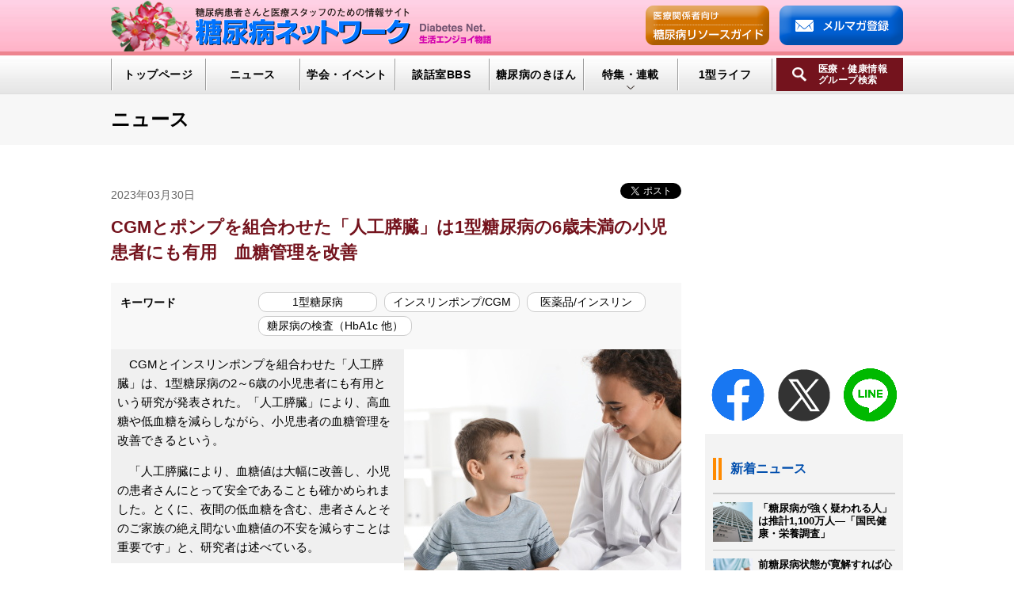

--- FILE ---
content_type: text/html; charset=UTF-8
request_url: https://dm-net.co.jp/calendar/2023/037420.php
body_size: 39503
content:
<!DOCTYPE html>
<html dir="ltr" lang="ja">
<head>
<meta charset="UTF-8">
<meta http-equiv="X-UA-Compatible" content="IE=Edge">

<meta name="viewport" content="width=device-width,initial-scale=1">

<meta name="format-detection" content="telephone=no">
<meta name="verify-v1" content="WT90BBsI2tJHs/m2mTu+s22RSKTBUd/Yv194K7MtfYI=" /> 
<meta name="description" content="国内外の糖尿病関連情報をスピーディーにお届けします。配信したニュースはテーマ別にまとめられ、患者さん、医療スタッフほか、どなたでも閲覧可能です。" />
<meta name="keywords" content="糖尿病,diabetes,DM,インスリン,インスリンポンプ,糖尿病セミナー,1型糖尿病,インスリン依存型糖尿病,IDDM,小児糖尿病,若年型糖尿病,2型糖尿病,インスリン非依存型糖尿病,妊娠糖尿病,高血糖,低血糖,合併症,糖尿病合併症,腎症,糖尿病腎症,網膜症,糖尿病網膜症,失明,脳卒中,脳梗塞,心筋梗塞,動脈硬化,足のケア,壊疽,神経障害,糖尿病神経障害,糖尿病性昏睡,ケトアシドーシス,シックデイ・ルール,食事療法,運動療法,薬物療法,血糖,尿糖,血糖降下剤,インクレチン,ブドウ糖負荷試験,HbA1C,HbA1c,フルクトサミン検査,グリコアルブミン検査,1,5-AG検査,ケトン体,糖尿病予備軍,糖尿病予備群,肥満,高血圧,痛風,高尿酸血症,性機能障害,勃起障害,ED" />

<link href="/share/css/reset.css" rel="stylesheet" type="text/css" media="all">

<link href="/share/css/layout.css?202601200827" rel="stylesheet" type="text/css" media="all">
<link href="/share/css/sp.css?202601200827" rel="stylesheet" type="text/css" media="screen and (max-width:890px)">
<link href="/share/css/slider-pro.min.css" rel="stylesheet" type="text/css" media="all">
<link rel="stylesheet" href="https://cdnjs.cloudflare.com/ajax/libs/font-awesome/6.5.1/css/all.min.css" integrity="sha512-DTOQO9RWCH3ppGqcWaEA1BIZOC6xxalwEsw9c2QQeAIftl+Vegovlnee1c9QX4TctnWMn13TZye+giMm8e2LwA==" crossorigin="anonymous" referrerpolicy="no-referrer" />


<link href="/calendar/css/default.css?202601200827" rel="stylesheet" type="text/css" media="all">

<link rel="apple-touch-icon-precomposed" href="/2012images/dmnet_header_FB.png" />

<!-- sns -->

  
    
    
      <meta property="og:image" content="https://dm-net.co.jp/calendar/2023ima/20230330-1.jpg" />
    
  
  
  
    <meta property="og:site_name" content="ニュース｜糖尿病ネットワーク" />
    <meta property="fb:admins" content="560708310623948" />
    <meta property="og:type" content="article" />
    
      
      
        <meta property="og:url" content="https://dm-net.co.jp/calendar/2023/037420.php" />
      
        <meta property="og:description" content="" />
        <meta property="og:title" content="CGMとポンプを組合わせた「人工膵臓」は1型糖尿病の6歳未満の小児患者にも有用　血糖管理を改善｜ニュース｜糖尿病ネットワーク" />
    

  
  
    <!-- /sns -->





<!-- Google Tag Manager -->
<script>(function(w,d,s,l,i){w[l]=w[l]||[];w[l].push({'gtm.start':
new Date().getTime(),event:'gtm.js'});var f=d.getElementsByTagName(s)[0],
j=d.createElement(s),dl=l!='dataLayer'?'&l='+l:'';j.async=true;j.src=
'https://www.googletagmanager.com/gtm.js?id='+i+dl;f.parentNode.insertBefore(j,f);
})(window,document,'script','dataLayer','GTM-TNPV6NH');</script>
<!-- End Google Tag Manager -->


<!-- ▼ Googleadmanager ▼ -->
<script async src="https://securepubads.g.doubleclick.net/tag/js/gpt.js"></script>
<script>
    window.googletag = window.googletag || {cmd: []};
</script>
<script>

 // GPT スロット
 var gptAdSlots = [];
 googletag.cmd.push(function() {

   // サイズ マッピング オブジェクトを定義。addSize の最初のパラメータは
   // ビューポートのサイズ、2 番目のパラメータは使用できる広告サイズのリストです。
   var mapping = googletag.sizeMapping().


   // 一般的なモバイルバナー フォーマットをいずれも受け入れる
       addSize([320, 400], [[320, 50],[250,250]]). 
		
   // 上のマッピングと同じ幅で、高さの違うもの
   addSize([320, 700], [[320, 50],[250, 250]]).

   // 横向きのタブレット
   addSize([500, 200],[[468, 60],[250, 250]]). 

   // パソコン
   addSize([1050, 200], [[468, 60],[250, 250]]).build();

   // GPT スロットを定義
   gptAdSlots[0] = googletag.defineSlot('/3125641/yokonaga_test',[[320, 50], [468, 60]], 'div-gpt-ad-1568355290228-0').defineSizeMapping(mapping).addService(googletag.pubads());
                   googletag.defineSlot('/3125641/dmnet_squear', [250, 250], 'div-gpt-ad-1568788114119-0').defineSizeMapping(mapping).addService(googletag.pubads());
       
   googletag.pubads().enableSingleRequest();

   // 広告の取得を開始
   googletag.enableServices();
 });
</script>
<!-- ▲ Googleadmanager ▲ -->


  
  
    
    
      
        <title>CGMとポンプを組合わせた「人工膵臓」は1型糖尿病の6歳未満の小児患者にも有用　血糖管理を改善 | ニュース | 糖尿病ネットワーク</title>
      
    
  





<script>
     (adsbygoogle = window.adsbygoogle || []).push({
          google_ad_client: "ca-pub-4656652364632232",
          enable_page_level_ads: true,
          overlays: {bottom: true}
     });
</script>



</head>
  <body>
<!-- ▼ Facebook ▼ -->
<div id="fb-root"></div>
<script async defer crossorigin="anonymous" src="https://connect.facebook.net/ja_JP/sdk.js#xfbml=1&version=v8.0&appId=475422376587510&autoLogAppEvents=1" nonce="MMoPQ8Jf"></script>
<!-- ▲ Facebook ▲ -->
  <!-- ▼ page ▼ -->
    <div id="page">
      <header id="page_header">
    <div class="inner">
    <h1><a href="/"><img src="/share/images/dm_logo.png" alt="ロゴ"></a></h1>
    <nav class="h_sub_menu">
    <ul><li><a href="http://dm-rg.net/" target="_blank"><img src="/share/images/btn_h_guide.png" alt="医療関係者向け糖尿病リソースガイド"></a></li>
    <li><a href="/touroku/"><img src="/share/images/btn_h_mail.png" alt="メルマガ登録"></a></li></ul>
    </nav>
    <button class="btn_sp_menu sp_b"><img src="/share/images/btn_sp_menu.png" alt="メニュー"></button>
    </div>
    <nav class="h_main_menu">
    <div class="inner">
    <ul>
    <li><a href="/">トップページ</a></li>
    <li><a href="/calendar/">ニュース</a></li>
    <li><a href="/event/">学会・イベント</a></li>
    <li><a href="/bbs/list.php">談話室BBS</a></li>
    <li><a href="/basic/index.php">糖尿病のきほん</a></li>
    <li class="dm_parent cont_menu_only"><a>特集・連載</a>
    <ul class="dm_child">
    <li><a href="/contents/">特集・連載 一覧へ</a></li>
    <li><a href="/kidneyjourney/" alt="腎臓の健康道ヘッダーメニュー">腎臓の健康道</a></li>
    <li><a href="/pumpfile/">インスリンポンプ</a></li>
    <li><a href="/trend/">血糖トレンド</a></li>
    <li><a href="/ga-file/">グリコアルブミン</a></li>
    </ul></li>
    <li><a href="/type1/">1型ライフ</a></li>
    </ul>
    <div class="h_search"><div class="ov"></div><a href="#">医療・健康情報<br>
    グループ検索<img src="/share/images/bg_h_sa_close.png" alt=""></a>
    <div class="h_search_area">
    <form id="cse-search-box" action="https://google.com/cse" accept-charset="UTF-8">
    <input type="hidden" name="cx" value="000566050655723054641:xm9cizqptyu">
    <input type="hidden" name="ie" value="UTF-8">
    <input type="text" name="q" size="20" class="txt_sa" placeholder="Googleカスタム検索">
    <input type="submit" name="sa"  value="検索" class="btn_sa">
    </form>
    </div>
    <!-- /h_search --></div>
    <!-- /inner --></div>
    </nav>
    <div class="sp_head_menu">
    <nav class="sp_h_main_menu">
    </nav>
    <section class="sp_h_search_area">
    <h2><img src="/share/images/bg_search.png" alt=""> 医療・健康情報グループ検索</h2>
    </section>
    </div>
    
    </header>        <!-- ▼ content ▼ -->
        <div id="content">
          <!-- ▼ main ▼ -->
          <main id="main">
            <h1 class="page_head"><span class="inner"><a href="https://dm-net.co.jp/calendar/">ニュース</a></span></h1>            <!-- ▼ inner ▼ -->
            <div class="inner">
<!-- ▼ news_main ▼ -->
<div class="news_main">
<!-- ▼ 広告_main_top ▼ -->
<div class="ad_area_main">

<!-- /3125641/yokonaga_test -->
<div id='div-gpt-ad-1568355290228-0'>
  <script>
    googletag.cmd.push(function() { googletag.display('div-gpt-ad-1568355290228-0'); });
  </script>
</div>

</div><!-- ▲ 広告_main_top ▲ -->
<!-- ▼ news_head ▼ -->
<header class="news_head">
<p class="date">2023年03月30日</p>

<!-- ▼ SNSボタン ▼ -->
<div class="news_sns">
<ul class="clearfix">
<li>
<div id="fb-root"></div>
<script async defer crossorigin="anonymous" src="https://connect.facebook.net/ja_JP/sdk.js#xfbml=1&version=v16.0&appId=475422376587510&autoLogAppEvents=1" nonce="Njh8DbgL"></script>
<div class="fb-share-button fb-like" data-href="https://dm-net.co.jp/calendar/2023/037420.php" data-layout="button_count" data-size=""><a target="_blank" href="https://www.facebook.com/sharer/sharer.php?u=https://dm-net.co.jp/calendar/2023/037420.php&amp;src=sdkpreparse" class="fb-xfbml-parse-ignore">シェアする</a></div>
</li>
<li>
<a href="https://twitter.com/share" class="twitter-share-button" data-lang="ja" data-url="https://dm-net.co.jp/calendar/2023/037420.php" data-count="horizontal" data-via="dmnet_jp" >Tweet</a>
<script type="text/javascript" src="https://platform.twitter.com/widgets.js"></script>
</li>
</ul>
</div><!-- ▲ SNSボタン ▲ -->



<h1>CGMとポンプを組合わせた「人工膵臓」は1型糖尿病の6歳未満の小児患者にも有用　血糖管理を改善</h1>
<div class="news_word news_tag" style="margin:0px 0px 0px 0px;">
<dl><dt>キーワード</dt>
<dd>

<a href="https://dm-net.co.jp/calendar/type1/">1型糖尿病</a>

<a href="https://dm-net.co.jp/calendar/insulinpump/">インスリンポンプ/CGM</a>

<a href="https://dm-net.co.jp/calendar/insulin/">医薬品/インスリン</a>

<a href="https://dm-net.co.jp/calendar/testing/">糖尿病の検査（HbA1c 他）</a>

</dd>
</dl>
</div>
</header>
<!-- ▲ news_head ▲ -->
<!-- ▼ entry_area ▼ -->
<div class="entry_area">

<div class="img">
<img src="https://dm-net.co.jp/calendar/2023ima/20230330-1.jpg" />
</div>
<!-- AdobeStock_257007221.jpeg -->

<div class="info">
　CGMとインスリンポンプを組合わせた「人工膵臓」は、1型糖尿病の2～6歳の小児患者にも有用という研究が発表された。「人工膵臓」により、高血糖や低血糖を減らしながら、小児患者の血糖管理を改善できるという。
<p></p>
　「人工膵臓により、血糖値は大幅に改善し、小児の患者さんにとって安全であることも確かめられました。とくに、夜間の低血糖を含む、患者さんとそのご家族の絶え間ない血糖値の不安を減らすことは重要です」と、研究者は述べている。
</div>

<h2 class="title3">1型糖尿病の小児患者にも「人工膵臓」は有用</h2>

　CGMとインスリンポンプを組合わせた「人工膵臓」は、1型糖尿病の2～6歳の小児患者にも有用という研究が発表された。「人工膵臓」により、高血糖や低血糖を減らしながら、小児患者の血糖管理を改善できるという。
<p></p>
　6歳未満の1型糖尿病の小児患者は、食事摂取量や身体活動量に合わせて、インスリン投与量を繊細に調整することが必要になる。
<p></p>
　また、養育者にとっては、朝起きてから寝るまで、子供が中心の生活となり、毎日が手一杯となり、育児ストレスもたまりやすい。1型糖尿病であると、子供が低血糖を訴えることもあり、血糖管理が乱れやすく、さらに多くの困難がある。

<h2 class="title3">CGMとインスリンポンプを組合わせた「人工膵臓」</h2>

　そこで、小児患者と養育者の負担を減らすため、CGMとインスリンポンプを組合わせた「人工膵臓」が開発されている。CGM(持続血糖モニター)は、連続して皮下の間質液のグルコース値を測定し、血糖値を推定しその変動をモニタリングできる最新のデバイス。
<p></p>
　CGMにインスリンポンプを組合わせて連動させたのが「ハイブリッド型クローズドループ(HCL)」で、「人工膵臓」とも呼ばれている。血糖値の変動を補正するのに必要なインスリン量を、アルゴリズムによって適切に判定し、自動的・持続的に投与するというもの。
<p></p>
　成人を対象とした研究では、「人工膵臓」が血糖管理を改善することが多く示されているが、6歳未満の小児の1型糖尿病患者では、有効性や安全性などについては十分なエビデンスがなかった。
<p></p>
　そこで研究グループは、6歳未満の1型糖尿病の小児患者にとっても、「人工膵臓」が有用であることを確かめる試験を実施した。
<p></p>
　研究は、米国のバージニア大学医療システムやノースウェスタン大学、コロラド大学などの研究グループによるもので、米国国立衛生研究所(NIH)の国立糖尿病・消化器・腎疾病研究所(NIDDK)の支援を得て実施された。研究成果は、医学誌「New England Journal of Medicine」に掲載されている。

<h2 class="title3">「人工膵臓」により血糖値が目標範囲内におさまり血糖管理も改善</h2>

　研究で使用された「人工膵臓」には、米国の医療機器メーカーであるTandem Diabetes Careによって開発された「Control-IQシステム」が搭載されていた。これは、CGMで得られた血糖変動の値に合わせて、必要なインスリン量を自動的に調整して投与するもの。また、研究で使用されたCGMデバイスはDexcomが提供した。
<p></p>
　研究に参加した1型糖尿病の小児患者を、「人工膵臓」を使用する群(68人)と、従来通りのインスリンポンプや頻回インスリン注射により血糖管理を行う群(34人)に割り付け、治療を13週間続けてもらった。
<p></p>
　その結果、「人工膵臓」を使用した小児患者は、従来通りの治療を受けた患者に比べ、血糖値が目標範囲内(70～180mg/dL)におさまっていた時間が、1日におよそ3時間長くなった。
<p></p>
　人工膵臓の使用により、目標範囲内におさまっている時間は、平均して12%長くなり、とくに夜の10時から朝の6時までの夜間の時間帯では、18%長くなった。夜間や早朝の低血糖は、患者にも養育者にも分かりにくいことが多く、血糖の上下動を少なくするのは重要だ。
<p></p>
　1～2ヵ月の血糖の平均をあらわすHbA1cも、「人工膵臓」群では7.0％になり、従来治療群の7.5％より良好だった。平均血糖値も、「人工膵臓」群では155mg/dLになり、従来治療群の174mg/dLよりも改善した。高血糖になっていた時間も、「人工膵臓」群では減少した。

<h2 class="title3">1型糖尿病とともに生きる人々の人生を変える可能性のある新しい技術</h2>

<div class="img">
<img src="https://dm-net.co.jp/calendar/2023ima/20230330-2.jpg" />
</div>
<!-- AdobeStock_43083918.jpeg -->
　「人工膵臓という新しいテクノロジーは、成人の患者では有用であることが確かめられていますが、今回の研究では、6歳未満の小児患者さんの血糖管理も改善できることを示すことができました」と、バージニア大学糖尿病技術センターのマーク ブレトン氏は言う。
<p></p>
　「人工膵臓により、血糖値は大幅に改善し、小児の患者さんにとって安全であることも確かめられました。とくに、夜間の低血糖を含む、患者さんとそのご家族の絶え間ない血糖値の不安を減らすことは重要です」。
<p></p>
　「こうした小児患者さんは多くの場合、もっとも支援が難しいので、大きな恩恵をもたらす新しい医療技術の開発は、とても喜ばしいと感じます」としている。
<p></p>
　今回の研究は、多くの小児患者や養育者に対して、対面診療ではなく遠隔診療によって、デバイスの取り扱い方法などが指導された点も特徴的だ。
<p></p>
　新型コロナのパンデミックの影響もあり、「人工膵臓」の扱い方をおぼえるためのトレーニング セッションの80%と、全体的な診療の90%は遠隔で行われた。
<p></p>
　このことは、糖尿病や内分泌の専門医に簡単にアクセスできない場合でも、「人工膵臓」による治療を受けるのは可能であることを示している。
<p></p>
　なお、米国では「人工膵臓」システムの一部は、6歳以上の1型糖尿病患者に対しては、米国食品医薬品局(FDA)によって承認されており、実際に治療に使われはじめているという。
<p></p>
　「現在、人工膵臓システムを広い年齢層の患者さんに使ってもらい、臨床的に検証することを、何年にもわたり行っています。1型糖尿病とともに生きる人々の人生を変える可能性のある新しい技術が、より幅広く利用できるようになることを願っています」と、ブレトン氏は述べている。
<p></p>
<a href="https://newsroom.uvahealth.com/2023/03/16/uva-artificial-pancreas-improves-blood-sugar-control-kids-ages-2-6/" target="_blank">Artificial Pancreas Developed at UVA Improves Blood Sugar Control for Kids Ages 2-6, Study Finds (バージニア大学医療システム 2023年3月16日)</a><br />
<a href="https://www.nih.gov/news-events/nih-research-matters/artificial-pancreas-controls-blood-sugar-young-children-type-1-diabetes" target="_blank">Artificial pancreas controls blood sugar in young children with type 1 diabetes (米国国立衛生研究所 2023年3月28日)</a><br />
<a href="https://www.nejm.org/doi/10.1056/NEJMoa2210834" target="_blank">Trial of Hybrid Closed-Loop Control in Young Children with Type 1 Diabetes (New England Journal of Medicine 2023年3月16日)</a>

<!--
2～6歳の1型糖尿病患児でのハイブリッド型クローズドループシステムの有効性
https://dm-rg.net/news/35cc7a19-3e16-42ed-8041-444b01517b44
 -->

<!-- Separator for PageBute -->

<div class="pagenate_box">
  

  

  
</div>



<!-- ▼  ▼ -->
<div style="font-size:14pt;text-align: right;">［ Terahata ］</div>
<div style="font-size:8pt;text-align: right;">日本医療・健康情報研究所</div>
<!-- ▲  ▲ -->
<!-- ▼ 広告_main_bottom ▼ -->
  <div class="ad_area_main-kanren">
<!-- DMnet関連記事テスト -->
<ins class="adsbygoogle"
     style="display:block;"
     data-ad-format="autorelaxed"
     data-ad-client="ca-pub-4656652364632232"
     data-matched-content-ui-type="image_card_stacked"
     data-matched-content-rows-num="3"
     data-matched-content-columns-num="3"
     data-ad-slot="6710448660"></ins>
</div>

<!-- ▲ 広告_main_bottom ▲ -->
</div>
<!-- ▲ entry_area ▲ -->
<!-- ▼ 関連情報 ▼ -->




<div class="kanrenjoho-f">

<p style="background-color:#fcd7ce; padding: 5px 10px; margin-bottom: 10px; font-weight: bold;">
1型糖尿病の関連記事</p>

<ul class="news-list">
    
        <li><a href="https://dm-net.co.jp/calendar/2025/041588.php">医療用テープで肌トラブルを起こさないための対策とは</a></li>
    
        <li><a href="https://dm-net.co.jp/calendar/2025/041617.php">不安を笑顔に変える場所　YOKOHAMA VOXがホームページをリニューアル</a></li>
    
        <li><a href="https://dm-net.co.jp/calendar/2025/041587.php">先進医療技術の普及により1型糖尿病患者の血糖管理が大きく改善</a></li>
    
        <li><a href="https://dm-net.co.jp/calendar/2025/041579.php">注射だけでない未来へ「飲むインスリン」研究のいま</a></li>
    
        <li><a href="https://dm-net.co.jp/calendar/2025/041525.php">全ての人に知ってほしい現代医療の必須ワード『SDMって何？』を公開</a></li>
    
        <li><a href="https://dm-net.co.jp/calendar/2025/041067.php">人気のバービー人形に1型糖尿病のモデルが登場　1型糖尿病への理解と認知を世界に拡大</a></li>
    
        <li><a href="https://dm-net.co.jp/calendar/2025/039028.php">【1型糖尿病の最新情報】幹細胞から分化した膵島細胞を移植　インスリンが不要になり重症低血糖もゼロに</a></li>
    
        <li><a href="https://dm-net.co.jp/calendar/2025/039009.php">【1型糖尿病の最新情報】発症からインスリン枯渇までの期間を予測　より効果的な治療を期待　日本初の1型糖尿病研究</a></li>
    
        <li><a href="https://dm-net.co.jp/calendar/2025/038968.php">【1型糖尿病の最新情報】成人してから発症した人の血糖管理は難しい？　β細胞を保護する治療法を開発</a></li>
    
        <li><a href="https://dm-net.co.jp/calendar/2025/038895.php">1型糖尿病の人の7割が運転中に低血糖を経験　低血糖アラート機能付きCGMが交通安全に寄与</a></li>
    
</ul>
</div>


<!-- ▲ 関連情報 ▲ -->

<!-- ▼ news_pageing ▼ -->
<div class="news_pageing">
<ul>

<li class="news_pageing_prev"><a href="https://dm-net.co.jp/calendar/2023/037418.php"><i class="fa fa-angle-left" aria-hidden="true"></i>前の記事へ</a></li>

<li class="news_pageing_index"><a href="https://dm-net.co.jp/calendar/">記事一覧へ</a></li>

<li class="news_pageing_next"><a href="https://dm-net.co.jp/calendar/2023/037430.php">次の記事へ<i class="fa fa-angle-right" aria-hidden="true"></i></a></li>

</ul>
</div>
<!-- ▲ news_pageing ▲ -->


<!-- ▼ 二次利用について ▼ -->
<p class="news_att"><a href="https://mhlab.jp/request.php"><i class="fa fa-chevron-circle-right" aria-hidden="true"></i> 記事の二次利用について</a></p>
<!-- ▲ 二次利用について ▲ -->
</div>
<!-- ▲ news_main ▲ -->

<!-- ▼ news_sub（sidemenu） ▼ -->
<aside class="news_sub">
<!-- ▼ ad_area_sub ▼ -->
<div class="ad_area_sub">
<div class="googlead-side">

<!-- /3125641/dmnet_squear -->
<div id='div-gpt-ad-1568788114119-0' style='width: 250px; height: 250px;'>
  <script>
    googletag.cmd.push(function() { googletag.display('div-gpt-ad-1568788114119-0'); });
  </script>
</div>

</div>
</div><!-- ▲ ad_area_sub ▲ -->
<!-- ▼ SNSボタン ▼ -->
<div class="sec_news_sub_sns">
    <a href="https://www.facebook.com/share.php?u=https://dm-net.co.jp/calendar/2023/037420.php" target="_blank" rel="nofollow" onclick="_gaq.push(['_trackEvent','Facebook','SNSシェアボタン','https://dm-net.co.jp/calendar/2023/037420.php']);"><img src="/share/images/f_logo_RGB-Blue_250.png"></a>
    <a href="https://twitter.com/dmnet_jp"><img src="/share/images/Twitter_Social_Icon_Circle_Color.png">
    </a>
    <a href="https://social-plugins.line.me/lineit/share?url=https://dm-net.co.jp/calendar/2023/037420.php" target="_blank" rel="nofollow" onclick="_gaq.push(['_trackEvent','LINE','SNSシェアボタン','https://dm-net.co.jp/calendar/2023/037420.php']);"><img src="/share/images/LINE_SOCIAL_Circle.png"></a>
  </div><!-- ▲ SNSボタン ▲ -->
<!-- ▼ 新着ニュース ▼ -->
<section class="sec_news_sub">
  <h2>新着ニュース</h2>
  <ul>
    

  <li><a href="https://dm-net.co.jp/calendar/2026/041818.php">
          <div id="thumbnailList1" style="margin-right: 0.5em;">
            
              <img src="https://dm-net.co.jp/calendar/images/260114_01.jpg" border="0" />
            
          </div>
          <div>
            
              「糖尿病が強く疑われる人」は推計1,100万人―「国民健康・栄養調査」
            
          </div>
        </a></li>
    

  <li><a href="https://dm-net.co.jp/calendar/2026/041801.php">
          <div id="thumbnailList1" style="margin-right: 0.5em;">
            
              <img src="https://dm-net.co.jp/calendar/images/260108_02.jpg" border="0" />
            
          </div>
          <div>
            
              前糖尿病状態が寛解すれば心臓の健康が守られる
            
          </div>
        </a></li>
    

  <li><a href="https://dm-net.co.jp/calendar/2026/041802.php">
          <div id="thumbnailList1" style="margin-right: 0.5em;">
            
              <img src="https://dm-net.co.jp/calendar/images/20260109_ifl_01.jpg" border="0" />
            
          </div>
          <div>
            
              【IDAFJ】2025年パキスタンの洪水被害について（IFLレポート）
            
          </div>
        </a></li>
    

  <li><a href="https://dm-net.co.jp/calendar/2026/041800.php">
          <div id="thumbnailList1" style="margin-right: 0.5em;">
            
              <img src="https://dm-net.co.jp/calendar/images/260108_01.png" border="0" />
            
          </div>
          <div>
            
              心電図で糖尿病予備群を検知できる時代へ　スマートウォッチへの活用にも期待
            
          </div>
        </a></li>
    

  <li><a href="https://dm-net.co.jp/calendar/2026/041796.php">
          <div id="thumbnailList1" style="margin-right: 0.5em;">
            
              <img src="https://dm-net.co.jp/calendar/images/260106_02.png" border="0" />
            
          </div>
          <div>
            
              炭水化物の「質」がカギ！低GI食品が脳を守り、将来の認知症リスクを遠ざける
            
          </div>
        </a></li>
    
  </ul>
</section><!-- ▲ 新着ニュース ▲ -->
<!-- ▼ おすすめニュース ▼ -->
<section class="sec_news_sub">
  <h2>おすすめニュース</h2>
  <ul>
    
      
      <li><a href="https://dm-net.co.jp/calendar/2026/041818.php">
          <div id="thumbnailList1" style="margin-right: 0.5em;">
            
              <img src="https://dm-net.co.jp/calendar/images/260114_01.jpg" border="0" />
            
          </div>
          <div>
            
              「糖尿病が強く疑われる人」は推計1,100万人―「国民健康・栄養調査」
            
          </div>
        </a></li>
    
      
      <li><a href="https://dm-net.co.jp/calendar/2025/041793.php">
          <div id="thumbnailList1" style="margin-right: 0.5em;">
            
              <img src="https://dm-net.co.jp/calendar/images/251225_rank.png" border="0" />
            
          </div>
          <div>
            
              糖尿病ネットワーク【2025年に多く読まれたニュース トップ10】
            
          </div>
        </a></li>
    
      
      <li><a href="https://dm-net.co.jp/calendar/2025/041698.php">
          <div id="thumbnailList1" style="margin-right: 0.5em;">
            
              <img src="https://tokuteikenshin-hokensidou.jp/news/image/tado_1020X326pix.png" border="0" />
            
          </div>
          <div>
            
              【毎年2月は全国生活習慣病予防月間】<br>2026年のスローガンは「幸せは足元から　多く動いて健康を実感」に決定！
            
          </div>
        </a></li>
    
      
      <li><a href="https://dm-net.co.jp/calendar/2025/041696.php">
          <div id="thumbnailList1" style="margin-right: 0.5em;">
            
              <img src="https://dm-net.co.jp/calendar/images/20251028_news_001.jpeg" border="0" />
            
          </div>
          <div>
            
              肥満でない人は糖尿病発症前に体重が減少する傾向にあることを発見
            
          </div>
        </a></li>
    
      
      <li><a href="https://dm-net.co.jp/calendar/2025/041692.php">
          <div id="thumbnailList1" style="margin-right: 0.5em;">
            
              <img src="https://dm-net.co.jp/calendar/2025ima/20251029m_1.jpg" border="0" />
            
          </div>
          <div>
            
              【抽選でプレゼント】健康な方の高めのHbA1c対策に！「明治ヘモグロビンA1c対策ヨーグルト」発売記念キャンペーン［PR］
            
          </div>
        </a></li>
    
  </ul>
</section><!-- ▲ おすすめニュース ▲ -->
<!-- ▼ FBランキング ▼ -->
<section class="sec_news_sub">
  <h2>アクセスランキング</h2>
  <ul>
    
      <li id="rank-1">
        <a href="https://dm-net.co.jp/calendar/2025/039030.php" style="align-items: center;">
        <div style="margin-right: 5px;flex: 0 0 30px;">
        <img src="/share/images/rank_1.jpg" style="border-radius: 15px;">
        </div>
        <div>糖尿病の治療薬メトホルミンが長寿に関係　老化を遅らせ寿命を延ばす薬に期待</div>
        </a>
      </li>
    
      <li id="rank-2">
        <a href="https://dm-net.co.jp/calendar/2025/038770.php" style="align-items: center;">
        <div style="margin-right: 5px;flex: 0 0 30px;">
        <img src="/share/images/rank_2.jpg" style="border-radius: 15px;">
        </div>
        <div>ニンジンやカボチャが血糖値の上昇を抑制　糖尿病の人が食べたい野菜　どう食べると良い？</div>
        </a>
      </li>
    
      <li id="rank-3">
        <a href="https://dm-net.co.jp/calendar/2025/041616.php" style="align-items: center;">
        <div style="margin-right: 5px;flex: 0 0 30px;">
        <img src="/share/images/rank_3.jpg" style="border-radius: 15px;">
        </div>
        <div>科学的データで見る「ラーメンを食べる頻度」と「健康リスク」の関係</div>
        </a>
      </li>
    
      <li id="rank-4">
        <a href="https://dm-net.co.jp/calendar/2025/041579.php" style="align-items: center;">
        <div style="margin-right: 5px;flex: 0 0 30px;">
        <img src="/share/images/rank_4.jpg" style="border-radius: 15px;">
        </div>
        <div>注射だけでない未来へ「飲むインスリン」研究のいま</div>
        </a>
      </li>
    
      <li id="rank-5">
        <a href="https://dm-net.co.jp/calendar/2025/038902.php" style="align-items: center;">
        <div style="margin-right: 5px;flex: 0 0 30px;">
        <img src="/share/images/rank_5.jpg" style="border-radius: 15px;">
        </div>
        <div>「チョコレート」が糖尿病リスクを減少　チョコをより健康的でおいしい食品にする方法</div>
        </a>
      </li>
    
  </ul>
</section><!-- ▲ FBランキング ▲ -->
<!-- ▼ ad_area_sub ▼ -->
<div class="ad_area_sub">
<!-- DMnetサイド四角 -->
<ins class="adsbygoogle"
     style="display:block;min-width:250px;min-height:250px;"
     data-ad-client="ca-pub-4656652364632232"
     data-ad-slot="8081246447"
     data-ad-format="auto"
     data-full-width-responsive="true"></ins>
</div>


<!-- ▲ ad_area_sub ▲ -->
<!-- ▼ 情報ファイル ▼ -->
<section class="sec_news_sub">
    <h2>情報ファイル</h2>
    <ul>
      <li>
        <a href="/kidneyjourney/" style="align-items: center;">
          <div id="thumbnailList30" style="margin-right: 0.5em;"><img src="/images/toppage_main_ijj_tougounohin.png"></div>
          <div>腎臓の健康道</div>
        </a>
      </li>
      <li>
        <a href="/trend/" style="align-items: center;">
          <div id="thumbnailList30" style="margin-right: 0.5em;"><img src="/2012images/trend-icon.jpg"></div>
          <div>血糖トレンドの情報ファイル</div>
        </a>
      </li>
      <li>
        <a href="/pumpfile/" style="align-items: center;">
          <div id="thumbnailList30" style="margin-right: 0.5em;"><img src="/calendar/icon03.gif"></div>
          <div>インスリンポンプ情報ファイル</div>
        </a>
      </li>
      <li>
        <a href="/ga-file/" style="align-items: center;">
          <div id="thumbnailList30" style="margin-right: 0.5em;"><img src="/calendar/icon02.gif"></div>
          <div>グリコアルブミン情報ファイル</div>
        </a>
      </li>
      <li>
        <a href="/type1/" style="align-items: center;">
          <div id="thumbnailList30" style="margin-right: 0.5em;"><img src="/2012images/1life_inf.jpg"></div>
          <div>1型ライフ</div>
        </a>
      </li>
      <li>
        <a href="https://dm-rg.net/" style="align-items: center;">
          <div id="thumbnailList30" style="margin-right: 0.5em;"><img src="https://dm-rg.net/assets/img/common/rogo_dmrg_website.svg"></div>
        <div>糖尿病リソースガイド<br/>（医療従事者向け）</div>
        </a>
      </li>
    </ul>
  </section>
  
  
  <section class="sec_news_sub">
    <h2>おすすめコーナー</h2>
    <ul>
      <li>
        <a href="/app/" style="align-items: center;">
          <div id="thumbnailList30" style="margin-right: 0.5em;"><img src="/2012images/dmapp_top.png"></div>
          <div>糖尿病のアプリ・ツール</div>
        </a>
      </li>
      <li>
        <a href="/3min/" style="align-items: center;">
          <div id="thumbnailList30" style="margin-right: 0.5em;"><img src="/3min/images/002.png"></div>
          <div>糖尿病3分間ラーニング</div>
        </a>
      </li>
      <li>
        <a href="/seido/" style="align-items: center;">
          <div id="thumbnailList30" style="margin-right: 0.5em;"><img src="/2012images/seido.jpg"></div>
          <div>糖尿病の医療費・保険・制度</div>
        </a>
      </li>
      <li>
        <a href="/hospital/" style="align-items: center;">
          <div id="thumbnailList30" style="margin-right: 0.5em;"><img src="/hospital/images/sp_hospital_thmb.jpg"></div>
          <div>糖尿病患者さんの病院検索</div>
        </a>
      </li>
      <li>
        <a href="/enq/" style="align-items: center;">
          <div id="thumbnailList30" style="margin-right: 0.5em;"><img src="/enq/images/f_i.png"></div>
          <div>ネットワークアンケート</div>
        </a>
      </li>
      <li>
        <a href="/idaf/" style="align-items: center;">
        <div id="thumbnailList30" style="margin-right: 0.5em;"><img src="/idafj/images/apple_touch_icon.png"></div>
          <div>国際糖尿病支援基金</div>
        </a>
      </li>
    </ul>
  </section><!-- ▲ 情報ファイル ▲ -->



<!-- ▼ メールマガジン ▼ -->
<div class="ad_area_sub">
  <a href="/touroku/" target="_blank" onclick="_gaq.push(['_trackEvent','メールマガジン_20140513','【共通】【目次】目次4（index4）']);">
    <img src="/2012images/mailmagazin_s.png" width="250" height="120" alt="メールマガジン" border="0" />
  </a>
</div>
<!-- ▲ メールマガジン ▲ --></aside>
<!-- ▲ news_sub（sidemenu） ▲ -->

</div>
<!-- ▲ inner ▲ -->
<!-- ▼ ad_area_foot ▼ -->
<aside class="ad_area_foot">
<div class="minibanner">
    <ul>
    <li>
    <a href="http://www.ajinomoto.co.jp/lcr/index.html" target="_blank">
    <img src="/calendar/2021ima/ajinomoto_120px.gif" alt="味の素フッターミニバナー">
    </a>
    </li>
    <li>
    <a href="https://www.myfreestyle.jp/patient/" target="_blank" onclick="_gaq.push(['_trackEvent','アボットジャパン','フッターミニバナー','ad']);">
    <img src="/adimages/ad_r/abbott201704.gif" alt="アボットジャパンフッターミニバナー">
    </a>
    </li>
    <li>
    <a href="https://www.lakanto.jp/" target="_blank" onclick="_gaq.push(['_trackEvent','サラヤ','フッターミニバナー','ad']);">
    <img src="/adimages/ad_r/bana-lakanto.gif" alt="サラヤフッターミニバナー">
    </a>
    </li>

    <li>
    <a href="https://www.kenko-webshop.jp/products/detail/28" target="_blank">
    <img src="/adimages/ad_r/musashino202407.gif" alt="武蔵野フーズフッターミニバナー_20241029〜">
    </a>
    </li>
    
    
    
    <li>
    <a href="https://www.meiji.co.jp/products/brand/hba1ctaisaku/" target="_blank">
    <img src="/adimages/ad_r/251022_meiji_A1c_ADbnr_120×38_GIF_v3.gif" alt="明治ヨーグルトミニバナー">
    </a>
    </li>

    </ul>
    </div></aside>
<!-- ▲ ad_area_foot ▲ -->
</main>
<!-- ▲ main ▲ -->
</div>
<!-- ▲ content ▲ -->
<!-- ▼ フッター ▼ -->
<footer id="page_footer">
  <section class="snsbtnarea">
    <div class="snsbtn_box">
      <a href="https://twitter.com/dmnet_jp" target="_blank" rel="nofollow"><img src="/share/images/Twitter_Social_Icon_Circle_Color.png"></a>
      <a href="https://www.facebook.com/DiabetesNetwork.JP/" target="_blank" rel="nofollow"><img src="/share/images/f_logo_RGB-Blue_50.png"></a>
      <a href="https://www.youtube.com/channel/UCFu3Kp9VzCa1nbve5PBjLzQ" target="_blank" rel="nofollow"><img src="/share/images/youtube_social_icon_red.png"></a>
    </div>
  </section>
  <nav class="foot_nav">
    <ul class="inner">
      <li><a href="/koushin/kiyaku/">利用規約</a></li>
      <li><a href="https://soshinsha.biz/privacypolicy/" target="_blank">プライバシーポリシー</a></li>
      <li><a href="/koushin/info/">お問合せ</a></li>
      <li><a href="https://mhlab.jp/request.php" target="_blank">記事の二次利用について</a></li>
      <li><a href="https://soshinsha.biz/" target="_blank">運営会社</a></li>
    </ul>
  </nav>
  <div class="copyright">
    <div class="inner">
      <p>©1996-2026 <a href="https://soshinsha.biz/" target="_blank">soshinsha.</a></p>
    </div>
  </div>
</footer><!-- ▲ フッター ▲ -->
</div>
<!-- ▲ page ▲ -->
<!-- ▼ pageTop ▼ -->
<div id="page-top">
  <a class="btnA" href="#page">このページの
    <br />TOPへ&#160;&#9650;
  </a>
</div>
<!-- ▲ pageTop ▲ -->
<script src="https://code.jquery.com/jquery-1.12.4.min.js" type="text/javascript"></script>
<script src="https://code.jquery.com/jquery-migrate-1.4.1.min.js" type="text/javascript"></script>
<script src="/share/js/action.js"></script> 
<script src="/share/js/jquery.sliderPro.min.js" type="text/javascript"></script>
<script src="/share/js/MyThumbnail.js" type="text/javascript"></script>
<script async src="https://pagead2.googlesyndication.com/pagead/js/adsbygoogle.js"></script>
<script>
    $(window).load(function() {
      $('ins.adsbygoogle').each(function() {
        (adsbygoogle = window.adsbygoogle || []).push({});
      });
    });
  </script>

<div id="fb-root"></div>
<script async defer crossorigin="anonymous" src="https://connect.facebook.net/ja_JP/sdk.js#xfbml=1&version=v8.0&appId=475422376587510&autoLogAppEvents=1" nonce="hFnGnkTW"></script>

  <script src="/calendar/js/blog.js" type="text/javascript"></script>
  </body>
</html>

--- FILE ---
content_type: text/html; charset=utf-8
request_url: https://www.google.com/recaptcha/api2/aframe
body_size: 265
content:
<!DOCTYPE HTML><html><head><meta http-equiv="content-type" content="text/html; charset=UTF-8"></head><body><script nonce="30Rw8eQPcCbdgb_-ILwYsA">/** Anti-fraud and anti-abuse applications only. See google.com/recaptcha */ try{var clients={'sodar':'https://pagead2.googlesyndication.com/pagead/sodar?'};window.addEventListener("message",function(a){try{if(a.source===window.parent){var b=JSON.parse(a.data);var c=clients[b['id']];if(c){var d=document.createElement('img');d.src=c+b['params']+'&rc='+(localStorage.getItem("rc::a")?sessionStorage.getItem("rc::b"):"");window.document.body.appendChild(d);sessionStorage.setItem("rc::e",parseInt(sessionStorage.getItem("rc::e")||0)+1);localStorage.setItem("rc::h",'1768865272248');}}}catch(b){}});window.parent.postMessage("_grecaptcha_ready", "*");}catch(b){}</script></body></html>

--- FILE ---
content_type: text/css
request_url: https://dm-net.co.jp/share/css/layout.css?202601200827
body_size: 26959
content:
@charset "utf-8";

/*****************************************************************

	トップページ＆共通レイアウト定義

	*Common Layout CSS
	   +BASE Module SET
	   +SKIP
	*TopPage

*****************************************************************/

/* ====== BASE Module SET ===== */


*{
	-moz-box-sizing: border-box;
	-webkit-box-sizing: border-box;
	box-sizing: border-box;
}

html,
body{
	margin: 0;
	padding: 0;
}

html{
	overflow-y:scroll;
}

h1,h2,h3,h4,h5,h6,
p,ul,ol,dl,dt,dd,li,
table,td,th,
address,
blockquote,form,fieldset,legend,div,hr,pre{
	margin: 0;
	padding: 0;
	font-style: normal;
	text-align: left;
	font-size: 100%;
	line-height: 1.2;
}

article, aside, canvas, details, figcaption, figure,
footer, header, hgroup, menu, nav, section, summary {
	display: block;
}


body{
	background: #FFF;
	font-family: "Verdana","メイリオ","meiryo","Hiragino Kaku Gothic Pro","ヒラギノ角ゴ Pro W3","MS P Gothic","ＭＳ Ｐゴシック","Osaka", sans-serif;
	text-align: center;
	-webkit-text-size-adjust: 100%;
	-moz-text-size-adjust: 100%;
	-ms-text-size-adjust: 100%;
	-o-text-size-adjust: 100%;
	text-size-adjust: 100%;
	-webkit-font-smoothing: antialiased;
	-moz-osx-font-smoothing: grayscale;
}

sup {
vertical-align:super;
font-size:small;
}

table {
	border-collapse: collapse;
	border-spacing: 0;
}

th,td{
	vertical-align: top;
}

img,
object,
embed{
	border: 0;
	vertical-align: top;
	outline: none;
	max-width: 100%;
	height: auto;
}

object:focus{
	outline: none;
}

embed:focus{
	outline: none;
}

img,
input,
select,
textarea{
	margin-top: 0;
	margin-bottom: 0;
	vertical-align: middle;
	font-size: 12px;
}

input[type="button"],
input[type="text"],
input[type="submit"] {
	-webkit-appearance: none;
}

button{
	background-color: transparent;
	border: 0;
	cursor: pointer;
	outline: none;
	padding: 0;
	appearance: none;
}

::-webkit-input-placeholder{
    color: #ccc;
}
::-moz-placeholder{
    color: #ccc;
}
:-moz-placeholder{
    color: #ccc;
}
:-ms-input-placeholder{
    color: #ccc;
}

abbr,
acronym,
fieldset{
	border: 0;
}

hr{
	margin: 2em 0;
	display: block;
	border: 0;
	border-bottom: 1px solid #ddd;
	clear: both;
}

img{
	-webkit-backface-visibility: hidden;
	backface-visibility: hidden;

	-moz-transition: 0.5s;
	-webkit-transition: 0.5s;
	transition: 0.5s;
	vertical-align: top;
}

iframe{
	display: block;
	vertical-align: top;
}

i,
em{
	font-style: normal;
}

a{
	color: #000;
	background: transparent;

	-moz-transition: 0.25s;
	-webkit-transition: 0.25s;
	transition: 0.25s;
}

a:hover,
a:focus{
	color: #ff8c00;
}

a:hover img{
}

ul li{
	list-style: none;
}

.textC {
    text-align: center;
}

.googlead-bottom {
    display: inline-block;
}

ins {
    background-color:unset;
}

/* ====== SKIP ===== */
ul#skip{
	display: none;
	/*IE Mac \*/
	display: block;
 	position:absolute;
	height: 0;
	width: 0;
	overflow: hidden;
	/*IE Mac */
}

.nav{ }
.place{ }
.clr{
	width: 0;
	height: 0;
	line-height: 0;
	font-size: 0;
	clear: both;
}

.cf{
	width: 100%;
	overflow: hidden;
}

.cf:after{
	display: block;
	clear: both;
	content: "";
}

::selection{background-color:#333; color: #fff; }
::-moz-selection {background-color:#333; color: #fff; }
input::selection,
textarea::selection{background-color:#b6d6fd; color: #000; }
input::-moz-selection,
textarea::-moz-selection{background-color:#b6d6fd; color: #000; }

div,
ul,
section,
article{
	width: auto;
	zoom: 1;
}


aside,
li,
dd,
ul,
section,
article{
	zoom: 1;
}

aside:after,
div:after,
ul:after,
li:after,
dd:after,
section:after,
article:after{
	display: block;
	clear: both;
	content: "";
}

/* --------afterつけたくない場所---------- */
#main .entry_area .info:after,
#main .entry_area .title1:after,
#main .entry_area .title2:after,
#main .entry_area .title3:after,
#main .entry_area .title4:after,
#main .entry_area .title5:after{
	content: none;
}


h1,h2,h3,h4,h5,h6,
table,th,td,ul,ol,li,
dd,dt,dl,p{
	background: url(../images/aki.png);
}
.return{
	display: block;
	width: 0;
	height: 0;
	clear: both;
	overflow: hidden;
	visibility: hidden;
}

.tel_dis{ cursor: default; }

.sp_i{ display: none; }
.sp_b{ display: none; }

.pc_i{ display: inline; }
.pc_b{ display: block; }

.sp_ib{ display: none; }
.pc_ib{ display: inline-block; *display: inline; zoom: 1; }

.txt_c{ text-align: center;}
.txt_r{ text-align: right;}


/* -----------PC、SPのみの表示------------- */
@media screen and (min-width:890px){
#main .sp_flg {
    display:none;
}
}
@media screen and (max-width:890px){
#main .pc_flg {
    display:none;
}
}


/*============================================================
	TopContentsStyle
============================================================*/

/*============================================================
	Page / column
============================================================*/
#page{
	width: 100%;
	margin: 0 auto;
	text-align: left;
}

.inner{
	display: block;
	width: 100%;
	text-align: left;
	margin: 0 auto;
	position: relative;
	max-width: 1020px;
	padding: 0 10px;
}

/*============================================================
	Header
============================================================*/
#page_header{
	width: 100%;
	position: relative;
	text-align: center;
	background: #ffb3c9 url(../images/bg_head.jpg) repeat-x;
	background-size: 100% 65px;
	z-index: 1000;
    font-size: 16px;
}

#page_header:after{
	display: block;
	clear: both;
	content: "";
}

#page_header h1{
	max-width: 480px;
	width: 48%;
	padding-top: 1px;
	float: left;
}

#page_header .h_sub_menu{
	float: right;
	width: 32.5%;
	max-width: 325px;
	padding-top: 7px;
}
#page_header .h_sub_menu li{
	width: 48%;
	float: left;
	text-align: center;
}
#page_header .h_sub_menu li+li{
	float: right;
}
.h_sub_menu a:hover img{
filter: brightness(120%);
}

.h_main_menu{
	background: #e6e6e6 url(../images/bg_h_menu.jpg) repeat-x 0 0;
	background-size: auto 100%;
	border-top: 5px solid #ed848f;
	border-bottom: 1px solid #ddd;
	font-weight: bold;
    letter-spacing: 0.03em;
}
.h_main_menu ul{
	width: 83.5%;
	float: left;
	font-size: 88%;
}
.h_main_menu li{
	width: 14.28%;
	float: left;
	position: relative;
}
.h_main_menu li a{
	display: block;
	text-align:center;
	vertical-align: middle;
	text-decoration: none;
	height: 48px;
	line-height: 48px;
	background: url(../images/bg_h_menu.png) no-repeat 0 4px;
	background-size: 2px 40px;
}
.h_main_menu li:last-child{
	background: url(../images/bg_h_menu.png) no-repeat 100% 4px;
	background-size: 2px 40px;
}
.h_main_menu li:hover a,
.h_main_menu li a:hover{
	background: #003366;
	color: #fff;
}

.h_main_menu .dm_child{
	float: none;
	width: 150%;
	position: absolute;
	top: 48px;
	left: -1px	;
	border: 1px solid #ddd;
	border-top: 0;
	border-bottom: 0;
	background: #003366;
	max-height: 0;
	overflow: hidden;
	transition: 0.2s;
}
.h_main_menu .dm_parent>a:after{
	content: "";
	display: block;
	width: 10px;
	height: 5px;
	background: url(../images/bg_nav_down.png) no-repeat 0 0;
	background-size: 100% 100%;
	position: absolute;
	bottom: 5px;
	left: 50%;
	margin-left: -5px;
}
.h_main_menu .dm_parent>a:hover:after{
	background-image: url(../images/bg_nav_down_w.png);
}
.h_main_menu .dm_parent:hover .dm_child{
	max-height: 1000px;
}
.h_main_menu .dm_child li{
	float: none;
	width: 100%;
}
.h_main_menu .dm_child li,
.h_main_menu .dm_child li a{
	background: none;
}
.h_main_menu .dm_child li a{
	height: auto;
    line-height: 1.2;
    font-size: 110%;
    padding: 12px;
	color: #fff;
	font-weight: normal;
	border-bottom: 1px solid #ddd;
	text-align: left;
	position: relative;
}
.h_main_menu .dm_child li a:hover{
	color: #003366;
	background: #fff;
}
.h_main_menu .h_search{
	width: 16%;
	float: right;
	padding-top: 3px;
	font-size: 75%;
	position: relative;
}
.h_main_menu .h_search a{
	display: block;
	padding: 7px 10px 7px 53px;
	text-decoration: none;
	background: #74131d url(../images/bf_search_w.png) no-repeat 20px 50%;
	background-size: 18px 18px;
	color: #fff;
	position: relative;
	z-index: 1000;
    line-height: 1.2;
}

.ov{
	position: fixed;
	z-index: 999;
	background: rgba(0,0,0,0.50);
	top: 0;
	left: 0;
	bottom: 0;
	width: 100%;
	display: none;
}
.h_main_menu .h_search a img{
	position: absolute;
	display: block;
	width: 36px;
	top: -18px;
	right: -18px;
	display: none;
}
.sa_on .h_main_menu .h_search a img{
	display: block;
}
.h_search .h_search_area{
	position: absolute;
	right: 0;
	top: 40px;
	width: 370px;
	background: #74131d;
	padding: 0;
	overflow: hidden;
	max-height: 0;
	opacity: 0;
	transition: 0.25s ;
	z-index: 1000;
}
.sa_on .h_search .h_search_area{
	opacity: 1;
	padding: 12px;
	max-height: 100px;
}
.sa_on .ov{
	display: block;
}
.h_search .h_search_area form{
	text-align: center;
}
.h_search .txt_sa{
	border: 0;
	border-radius: 10px;
	padding: 5px;
	width: 250px;
	margin-right: 10px;
}
.h_search .btn_sa{
	display: inline-block;
	line-height: 1;
	vertical-align: middle;
	padding: 7px 10px 7px 33px;
	background:#c8505d url(../images/bf_search_w.png) no-repeat 10px 50%;
	background-size: 15px 15px;
	color: #fff;
	font-weight: bold;
	border: 0;
	border-radius: 10px;
}

@media screen and (max-width: 950px) and  (min-width: 891px){
	.h_main_menu ul{
		font-size: 75%;
	}
	
	.h_main_menu .h_search{
		font-size: 68%;
	}
}
.sp_head_menu{
	display: none;
}

/*============================================================
	Nav
============================================================*/

/*============================================================
	Content
============================================================*/
#content{
	width: 100%;
}

#content:after{
	display: block;
	clear: both;
	content: "";
}

/*============================================================
	Main
============================================================*/
#main{
	width: 100%;
}

#main:after{
	display: block;
	clear: both;
	content: "";
}

/* Main Design */
#main p,
#main ul,
#main dl,
#main ol,
#main blockquote,
#main pre,
#main td,
#main th{
	line-height: 1.5;
	font-size: 88%;
	margin-bottom: 1em;
}

#main table{
	margin-bottom: 1em;
}

#main td,
#main th{
	margin-bottom: 0;
}

#main h1,
#main h2,
#main h3,
#main h4,
#main h5,
#main h6{
	font-size: 100%;
	line-height: 1.5;
	margin-bottom: 0.5em;
}

/* default */
#main ul ul,
#main ul p,
#main ul blockquote,
#main ul pre,
#main ul dl,
#main dl dl,
#main dl p,
#main dl ul,
#main dl ol,
#main blockquote p,
#main blockquote ul,
#main blockquote dl,
#main blockquote ol,
#main ol blockquote,
#main ol pre,
#main ol p,
#main td p,
#main td ul,
#main td dl{
	font-size: 100%;
}

/*
#main *:last-child{
	margin-bottom: 0;
}
 */

#main #note2012 {
border-top: 1px dotted #dadde1;
font-size: 80%;
text-align: center;
margin-top: 1em;
}

#main #note2012 p {
border-bottom: 1px dotted #dadde1;
margin: auto;
padding: 0.2em 0;
}

#main .yaji:before,
#main .yaji2:before,
#main .yaji3:before,
#main .yaji4:before {
    font-family: FontAwesome;
    content: "\f138";
    color: #FD8A18;
    margin-right: .3em;
}

/*============================================================
	NEWS
============================================================*/

/* ===== page_head ===== */
#main .page_head{
	padding: 20px 0;
	line-height: 1;
	background: #f7f7f7;
	font-size: 150%;
}

#main h1.page_head a {
text-decoration: none;
}
/* ===== news_main ===== */
.news_main{
	width: 72%;
	float: left;
}

/* ===== news_sns ===== */
.news_head{
	position: relative;
	
}
#main .news_head .date{
	color: #666;
	padding-top: 5px;
}
#main .news_head .news_sns {
	position: absolute;
	top: 0;
	right: 0;
}
#main .news_head .news_sns ul {
	margin: 0;
	text-align: right;
}
#main .news_head .news_sns li{
	display: inline-block;
	margin-left: 0px;
	vertical-align: middle;
    height: 28px;
}
#main .news_head h1{
	font-size: 135%;
	color: #74131d;
	margin-bottom: 1em;
}
#main .news_head .news_word{
	padding: 12px;
	background: #f8f8f8;
	font-weight: bold;
	margin-bottom: 2em;
}
#main .news_word dl,
#main dl.news_word{
	margin: 0;
}
#main .news_word dt,
#main dl.news_word dt{
	width: 12em;
	float: left;
	padding-top: 5px;
}
#main .news_word dd,
#main dl.news_word dd{
	margin-left: 12em;
}
.news_tag a, 
#main .news_head .news_word a{
	display: inline-block;
	padding: 4px 10px;
	line-height: 1.1;
	border: 1px solid #ccc;
	text-decoration: none;
	border-radius: 10px;
	background: #fff;
	font-weight: normal;
	margin: 0 0 5px 5px;
	min-width: 150px;
	text-align: center;
}

/* ===== news ===== */
.entry_area{
	font-size: 95%;
	line-height: 1.6;
	margin-bottom: 2em;
}
#main .entry_area *{
	font-size: 100%;
	line-height: 1.6;
}
#main .entry_area .img{
	float: right;
	margin: 0 0 1em 1em;
}

#main .entry_area .info{
	background-color: #f0f0f0;
    padding: 0.5em;
}

#main .entry_area .title1,
#main .entry_area .title2,
#main .entry_area .title3,
#main .entry_area .title4,
#main .entry_area .title5{
	font-size: 125%;
	font-weight: bold;
	color: #00679e;
	margin: 2em 0 0.2em 0;
}
#main .entry_area .title1:first-child,
#main .entry_area .title2:first-child,
#main .entry_area .title3:first-child,
#main .entry_area .title4:first-child,
#main .entry_area .title5:first-child{ margin-top: 0;}
#main .entry_area .dot{
	padding: 15px;
	background: #f4f4f4;
	margin-bottom: 2em;
}
#main .entry_area .kanrenjoho-f{
	margin-top: 30px;
}
#main .entry_area .kanrenjoho-f .midashi{
	margin-bottom: 15px;
}
#main .entry_area .kanrenjoho-f .midashi img{
	width: 100%;
}

#main .entry_area .clearfix  li{
	width: 25%;
	float: left;
	text-align: center;
}

#main .entry_area .clearfix  img{
	/* width: 90%; */
}
#main .kanrenjoho-f h3{
	font-size: 125%;
	color: #cb6e00;
	margin: 0 0 0.5em 0;
}
#main .entry_area  .news-list li{
	line-height: 2;
	position: relative;
	padding-left: 20px;
    margin: 0;
    list-style: none;
}
#main .entry_area  .news-list li:after{
	display: block;
	width: 8px;
	height: 8px;
	background: #f5d020;
	position: absolute;
	top: 0.5em;
	left: 5px;
	border-radius: 50%;
}

#main .entry_area  .news-menu{
	display: flex;
	justify-content: space-between;
	flex-wrap: wrap;
}
#main .entry_area  .news-menu:after{
	content: normal;
}

#main .entry_area  .news-menu li{
	line-height: 1;
	width: 24%;
	margin-top: 5px;
}
#main .entry_area  .news-menu a{
	display: block;
	border: 1px solid #cb6e00;
	color: #cb6e00;
	text-decoration: none;
	width: 100%;
	text-align: center;
	padding: 5px;
	border-radius: 5px;
	position: relative;
}
#main .entry_area  .news-menu a:hover{
	color: #000;
	border-color: #000;
}
#main .entry_area  .news-menu a:before{
	display: block;
	content: "";
	width: 8px;
	height: 8px;
	border-right: 1px solid #cb6e00;
	border-bottom: 1px solid #cb6e00;
	position: absolute;
	top: 50%;
	right: 10px;
	margin-top: -4px;
	transform: rotate(-45deg);
}
#main .entry_area  .news-menu a:hover:before{ border-color: #000;}

#main .news_att{
	margin: 0;
}
#main .news_att a{
}
#main .news_att i{
	font-size: 10px;
	color: #cb6e00;
	text-decoration: none;
}
#main .news_pageing{
	margin: 2em 0;
	border-top: 1px solid #ccc;
	padding-top: 2em;
}
#main .news_pageing ul{
	margin: 0 20px;
}
#main .news_pageing li{
	width: 33.3%;
	float: left;
}
#main .news_pageing .news_pageing_prev{
}
#main .news_pageing .news_pageing_next{
	text-align: right;
}
#main .news_pageing .news_pageing_index{
	text-align: center;
}
#main .news_pageing a{
	display: inline-block;
	text-decoration: none;
	line-height: 1;
}
#main .news_pageing i{
	vertical-align: middle;
}
#main .news_pageing .news_pageing_prev a{
	background: #999;
	color: #fff;
	border-radius: 30px;
	padding: 0 55px 0 22px;
	border: 2px solid #999;
	min-width: 180px;
	text-align:center;
	line-height: 40px;
	height: 40px;
	vertical-align: middle;
}
#main .news_pageing .news_pageing_prev i{ padding-right: 22px;}
#main .news_pageing .news_pageing_next a{
	background: #999;
	color: #fff;
	border-radius: 30px;
	padding: 0 22px 0 55px;
	border: 2px solid #999;
	min-width: 180px;
	text-align:center;
	line-height: 40px;
	height: 40px;
	vertical-align: middle;
}
#main .news_pageing .news_pageing_next i{ padding-left: 22px;}
#main .news_pageing .news_pageing_index a{
	color: #999;
	border-radius: 10px;
	border: 2px solid #999;
	line-height: 40px;
	height: 40px;
	vertical-align: middle;
	background: #fff;
	min-width: 130px;
	text-align: center;
}
.ad_area_main{
	padding: 10px;
	/* background: #f3f3f3; */
    margin-bottom: 1em;
}
#main .news_pageing .news_pageing_prev a:hover,
#main .news_pageing .news_pageing_next a:hover{
	background:#666;
	border-color: #666;
}
#main .news_pageing .news_pageing_index a:hover{
	color:#666;
	border-color: #666;
}
/* ===== news_sub ===== */
.news_sub{
	width: 25%;
	float: right;
}
.ad_area_sub{
	margin-bottom: 20px;
}
#main .sec_news_sub{
	margin-bottom: 2em;
	padding: 10px;
	background: #f3f3f3;
}
#main  .sub_head,
#main .sec_news_sub h2{
	margin-bottom: 1em;
	color: #004ead;
	padding: 6px 0 6px 22px;
	background: url(../images/bg_head_sub.png) repeat-y 0 0;
	line-height: 1;
	position: relative;
}
#main  .sub_head{
	font-size: 125%;
	margin-bottom: 1.5em;
}
#main  .sub_head:before{
	content: "";
	position: absolute;
	display: block;
	border-bottom: 1px solid #ccc;
	bottom: -10px;
	left: 0;
	width: 100%;
}
#main .sec_news_sub ul{
	margin: 0;
	border-top: 2px solid #ccc;
}
#main .sec_news_sub a{
	display: block;
	text-decoration: none;
	font-weight: bold;
	padding: 10px 0;
	line-height: 1.5;
}
#main .sec_news_sub li{
	border-bottom: 1px solid #ccc;
}
#main .sec_news_sub li:last-child{
	border: 0;
}
#main .sec_news_sub .sns_count{
	padding-bottom: 10px;
}

#main .sec_news_sub a {
    font-size: 95%;
    display: flex;
}

#main .sec_news_sub_sns {
    display: flex;
    justify-content: space-around;
}

#main .sec_news_sub_sns a {
    max-width: 40%;
    margin: 0 auto 1em;
    padding: 0 0.5em;
    flex: 0 1 100%;
}
#main .sec_news_sub_sns img {

}


.sub_fb,
.sub_tw{
	position: relative;
	margin:0 0  2em 0;
}
#main .sub_fb h2,
#main .sub_tw h2{
	padding: 10px;
	background: #ccc;
	border-radius: 10px;
	line-height: 1;
	color: #fff;
}
#main .sub_fb h2 img,
#main .sub_tw h2 img{
	display: block;
	position: absolute;
	top: -10px;
	right: -10px;
	z-index: 10;
}
#main .sub_fb h2{ background: #3b5898;}
#main .sub_tw h2{ background: #55abed;}

.ad_area_foot{
	border-bottom: 1px solid #ccc;
	border-top: 1px solid #ccc;
	padding: 30px;
	margin: 40px 0;
}
.ad_area_main,
.ad_area_sub,
.ad_area_foot .inner{ 
    text-align: center;
    display: flex;
    justify-content: center;
   
}

#main .minibanner ul {
    display: flex;
    flex-wrap: wrap;
    justify-content: center;
    align-content: baseline;
    background-color: ghostwhite;
}
#main .minibanner ul li {
    margin: 0.5em;
}
/* ===== sec_news_index ===== */
.sec_news_index_top_tag{

}
.sec_news_index_top_tag li{
	display: inline-block;
}

.sec_news_index_top_tag a{
	min-width: 1px;
	width: 100%;
	display: block;
	overflow: hidden;
	position: relative;
	margin: 0;
}
#main .sec_news_index_top{
	border: 1px solid #ccc;
	background: #f7f7f7;
    
}
#main .sec_news_index_top+.sec_news_index_top{
	border-top: 0;
	margin-bottom: 1em;
	border-bottom: 0;
}
#main .sec_news_index_top h2{
	margin: 0;
	background: #e9e8e8;
	border-bottom: 1px solid #ccc;
	padding: 10px;
	position: relative;
}
#main .sec_news_index_top h2:before{
	content: "";
	display: block;
	width: 12px;
	height: 12px;
	border-right: 2px solid #666;
	border-bottom: 2px solid #666;
	transform: rotate(45deg);
	position:absolute;
	top: 50%;
	right: 20px;
	margin-top: -8px;
}
#main .sec_news_index_top .news_on:before{
	transform: rotate(225deg);
	margin-top: -5px;
}
.sec_news_index_top_list a{
	display: block;
	text-decoration: none;
	padding: 10px;
	overflow: hidden;
}
.sec_news_index_top_list span{
	display: block;
	float: left;
	width: 10em;
}
.sec_news_index_top_list b{
	display: block;
	position: relative;
	overflow: hidden;
}
.sec_news_index_top_list,
.sec_news_index_top_tag{
	position: relative;
	overflow: hidden;
	max-height: 0;
	transition: 0.5s;
}
.news_on+.sec_news_index_top_list,
.news_on+.sec_news_index_top_tag{
	max-height: 1000px;
}
.sec_news_index_top_tag{
    padding: 0 10px;
}
.news_on+.sec_news_index_top_tag{ padding: 10px;border-bottom: 1px solid #ccc;}

#main .sec_news_index_top ul.sec_news_index_top_tag {
    margin-bottom: 0;
}
/* ===== news_index ===== */
.news_item{
	
	border-bottom: 1px solid #ccc;
	padding-bottom: 0.8em;
	margin-bottom: 0.8em;
}
.news_item>a{
	display: block;
	text-decoration: none;
	overflow: hidden;
}
.news_item .img{
	width: 160px;
	margin-bottom: 0px;
	float: left;
    object-fit: cover;
    height:160px;
    object-position: 50% 50%;
}
.news_item h3,
.news_item p{
	position: relative;
	overflow: hidden;
	margin-left: 170px;
}
.news_item .news_word{
	font-weight: bold;
	clear: both;
	padding-top: 1em;
	margin-left: 0;
}
.news_item .date{
	color: #666;
}
.ico_pr{
	display: inline-block;
	line-height: 1;
	background: #ed848f;
	font-weight: bold;
	color: #fff;
	padding: 5px 1em;
	border-radius: 5px;
}
/* ===== news_pageing_list ===== */
#main .news_pageing_list{
	text-align: center;
	font-size: 100%;
	margin: 0 0 20px 0;
	box-sizing: content-box;
}
.news_pageing_list a,
.news_pageing_list span{
	margin: 0 0.25em;
}
.news_pageing_list img{ width: 10px; vertical-align: middle;}
.news_pageing_list .num{
	width:2em;
	height: 2em;
	line-height: 2em;
	display: inline-block;
	text-align: center;
	vertical-align: middle;
	border-radius: 50%;
	background: #fff;
	/* border: 2px solid #999; */
	text-decoration: none;
	font-weight: bold;
	color: #999;
}
.news_pageing_list .num:hover{
	border: 2px solid #999;
	color: #fff;
	background: #999;
}
.news_pageing_list .num_on{ background: #ed848f; color: #fff;}


/* ===== tableデザイン ===== */
@media screen and (max-width:890px){
#main .tableDesign {
  overflow-x: scroll;
}
}

#main .tableDesign table {
  border-collapse: collapse;
  margin: 0 auto;
  padding: 0;
  width: 720px;
  box-shadow: 0 4px 3px -2px #00000073;
  font-size: 90%;
}

#main .tableDesign table tbody tr:hover{
  background-color: #f0f0f0;
}
#main .tableDesign table th,
#main .tableDesign table td {
  padding: 1em 0.3em;
  border-bottom: 1px solid #ccc;
}
#main .tableDesign table thead th {
    padding: 1em;
}
#main .tableDesign table thead tr{
  background-color: #607D8B;
  color:#fff;
  font-size: 110%
}
#main .tableDesign table tbody th {
  color:#333;
}

#main .tableDesign .left{
   text-align: left;
}
#main .tableDesign .right{
   text-align: right;
}
#main .tableDesign .center{
   text-align: center;
}




/*============================================================
	foot_nav
============================================================*/
.foot_nav{
	border-bottom: 5px solid #ed848f;
	padding: 20px 0;
}
.foot_nav ul{
	font-size: 88%;
	text-align: center;
    line-height: 1.2;
}
.foot_nav li{
	padding: 0 1em;
	display: inline-block;
	line-height: 1;
	border-left: 1px solid #ccc;
}
.foot_nav li:last-child{
	border-right: 1px solid #ccc;
}
.foot_nav a{
	text-decoration: none;
}
.foot_nav a:hover{
	text-decoration: none;
    color: #666;
}
/*============================================================
	Footer
============================================================*/
#page_footer{
	width: 100%;
	position: relative;
	text-align: center;
    font-size: 16px;
    letter-spacing: 0.02em;
}

#page_footer:after{
	display: block;
	clear: both;
	content: "";
}

#page_footer p{
	font-size: 75%;
	padding: 2em 0;
	text-align: center;
    line-height: 1.2;
}

#page_footer .snsbtn_box {
  display: flex;
  flex-wrap: wrap;
  justify-content: center;
  align-items: center;
}

#page_footer .snsbtn_box a {
  margin: 1em;
  max-width: 50px;
}


/*============================================================
	TOPへ戻るボタン
============================================================*/
#page-top {
    position: fixed;
    right: 20px;
    font-size: 14px;
    text-align: center;
    line-height: 1.2;
}
#page-top a {
    display: block;
    text-decoration: none;
    color: #fff;
    background: #003081;
    opacity: 0.7;
}
#page-top a:hover {
    background: #771118;
}
#page-top a.btnA {
    padding: 10px;
    border-radius: 10px;
    -moz-border-radius: 10px;
    -webkit-border-radius: 10px;
}


/*============================================================
	ボタン
============================================================*/
#main .btn {
    margin-bottom: 3em;
}

#main .btn {
    background-color: #1B95E0;
    text-align:center;
    color:#fff;
    margin: 0.5em 0;
    padding: 0.2em 2em 0.2em 2em;
    border-radius: 5px;
    -webkit-border-radius: 5px;
    -moz-border-radius: 5px;
    line-height: 2;
    list-style-type: none!important;
    box-shadow: 0 2.5px 0 #dadada;
    transition: 0.15s;
}
#main .btn:hover{
    box-shadow: 0 0px 0 #dadada;
    transform: translateY(2.5px);
    text-decoration: none;
    filter: brightness(110%);
}


#main .btn a {
    color: #fff;
    text-decoration: none;
    font-size: 100%;
    font-weight: bold;
    display: block;

}
@media screen and (max-width:890px){
#main .btn a {
    font-size: 100%;
}
}

#main .btn.green{
background:green;
}


/* ===== lowpri_main ===== */
.lowpri_main{
	width: 72%;
	float: left;
}

/* ===== lowpri_sub ===== */
.lowpri_sub{
	width: 25%;
	float: right;
}

/* ===== lowpri_sns ===== */
.lowpri_head{
	position: relative;
	
}
#main .lowpri_head .date{
	color: #666;
	padding-top: 5px;
}
#main .lowpri_head .lowpri_sns {
	position: absolute;
	top: 0;
	right: 0;
}
#main .lowpri_head .lowpri_sns ul {
	margin: 0;
	text-align: right;
}
#main .lowpri_head .lowpri_sns li{
	display: inline-block;
	margin-left: 0px;
	vertical-align: middle;
}
#main .lowpri_head h1{
	font-size: 135%;
	color: #74131d;
	margin-bottom: 1em;
}
#main .lowpri_head .lowpri_word{
	padding: 12px;
	background: #f8f8f8;
	font-weight: bold;
	margin-bottom: 2em;
}
#main .lowpri_word dl,
#main dl.lowpri_word{
	margin: 0;
}
#main .lowpri_word dt,
#main dl.lowpri_word dt{
	width: 12em;
	float: left;
	padding-top: 5px;
}
#main .lowpri_word dd,
#main dl.lowpri_word dd{
	margin-left: 12em;
}
.lowpri_tag a, 
#main .lowpri_head .lowpri_word a{
	display: inline-block;
	padding: 4px 10px;
	line-height: 1.1;
	border: 1px solid #ccc;
	text-decoration: none;
	border-radius: 10px;
	background: #fff;
	font-weight: normal;
	margin: 0 0 5px 5px;
	min-width: 150px;
	text-align: center;
}

/* ===== lowpri ===== */


/* ===== pagenate ===== */
#main .pagenate_box {
  display:flex;
  justify-content: center;
}

#main .pagenate_box .pagenate {
  text-align: center;
  padding: 0.5em 1em;
  margin: 0.5em;
  color: #303030;
  border-radius: 30px;
  border: 1px solid #999;
}

#main .pagenate_box .pagenate a {
  text-decoration: none;
  font-size: 100%;
}

#main .pagenate_box .pagenate i {
    color: #999;
}

#main .pagenate_box .pagenate:has(.current_page) {
	color: #fff;
	background: #999;
}

--- FILE ---
content_type: text/css
request_url: https://dm-net.co.jp/share/css/slider-pro.min.css
body_size: 14789
content:
/*!
*  - v1.2.4
* Homepage: http://bqworks.com/slider-pro/
* Author: bqworks
* Author URL: http://bqworks.com/
*/
.slider-pro {
  position: relative;
  margin: 0 auto;
  -moz-box-sizing: content-box;
  box-sizing: content-box
}

.sp-slides-container {
  position: relative
}

.sp-mask {
  position: relative;
  overflow: hidden
}

.sp-slides {
  position: relative;
  -webkit-backface-visibility: hidden;
  -webkit-perspective: 1000
}

.sp-slide {
  position: absolute
}

.sp-image-container {
  overflow: hidden
}

.sp-image {
  position: relative;
  display: block;
  border: none
}

.sp-no-js {
  overflow: hidden;
  max-width: 100%
}

.sp-thumbnails-container {
  position: relative;
  overflow: hidden
}

.sp-bottom-thumbnails,
.sp-top-thumbnails {
  left: 0;
  margin: 0 auto
}

.sp-top-thumbnails {
  position: absolute;
  top: 0;
  margin-bottom: 4px
}

.sp-bottom-thumbnails {
  margin-top: 4px
}

.sp-left-thumbnails,
.sp-right-thumbnails {
  position: absolute;
  top: 0
}

.sp-right-thumbnails {
  right: 0;
  margin-left: 4px
}

.sp-left-thumbnails {
  left: 0;
  margin-right: 4px
}

.sp-thumbnails {
  position: relative
}

.sp-thumbnail {
  border: none
}

.sp-thumbnail-container {
  position: relative;
  display: block;
  overflow: hidden;
  float: left;
  -moz-box-sizing: border-box;
  box-sizing: border-box
}

.sp-bottom-thumbnails .sp-thumbnail-container,
.sp-top-thumbnails .sp-thumbnail-container {
  margin-left: 2px;
  margin-right: 2px
}

.sp-bottom-thumbnails .sp-thumbnail-container:first-child,
.sp-top-thumbnails .sp-thumbnail-container:first-child {
  margin-left: 0
}

.sp-bottom-thumbnails .sp-thumbnail-container:last-child,
.sp-top-thumbnails .sp-thumbnail-container:last-child {
  margin-right: 0
}

.sp-left-thumbnails .sp-thumbnail-container,
.sp-right-thumbnails .sp-thumbnail-container {
  margin-top: 2px;
  margin-bottom: 2px
}

.sp-left-thumbnails .sp-thumbnail-container:first-child,
.sp-right-thumbnails .sp-thumbnail-container:first-child {
  margin-top: 0
}

.sp-left-thumbnails .sp-thumbnail-container:last-child,
.sp-right-thumbnails .sp-thumbnail-container:last-child {
  margin-bottom: 0
}

.sp-right-thumbnails.sp-has-pointer {
  margin-left: -13px
}

.sp-right-thumbnails.sp-has-pointer .sp-thumbnail {
  position: absolute;
  left: 18px;
  margin-left: 0 !important
}

.sp-right-thumbnails.sp-has-pointer .sp-selected-thumbnail:before {
  content: '';
  position: absolute;
  height: 100%;
  border-left: 5px solid red;
  left: 0;
  top: 0;
  margin-left: 13px
}

.sp-right-thumbnails.sp-has-pointer .sp-selected-thumbnail:after {
  content: '';
  position: absolute;
  width: 0;
  height: 0;
  left: 0;
  top: 50%;
  margin-top: -8px;
  border-right: 13px solid red;
  border-top: 8px solid transparent;
  border-bottom: 8px solid transparent
}

.sp-left-thumbnails.sp-has-pointer {
  margin-right: -13px
}

.sp-left-thumbnails.sp-has-pointer .sp-thumbnail {
  position: absolute;
  right: 18px
}

.sp-left-thumbnails.sp-has-pointer .sp-selected-thumbnail:before {
  content: '';
  position: absolute;
  height: 100%;
  border-left: 5px solid red;
  right: 0;
  top: 0;
  margin-right: 13px
}

.sp-left-thumbnails.sp-has-pointer .sp-selected-thumbnail:after {
  content: '';
  position: absolute;
  width: 0;
  height: 0;
  right: 0;
  top: 50%;
  margin-top: -8px;
  border-left: 13px solid red;
  border-top: 8px solid transparent;
  border-bottom: 8px solid transparent
}

.sp-bottom-thumbnails.sp-has-pointer {
  margin-top: -13px
}

.sp-bottom-thumbnails.sp-has-pointer .sp-thumbnail {
  position: absolute;
  top: 18px;
  margin-top: 0 !important
}

.sp-bottom-thumbnails.sp-has-pointer .sp-selected-thumbnail:before {
  content: '';
  position: absolute;
  width: 100%;
  border-bottom: 5px solid red;
  top: 0;
  margin-top: 13px
}

.sp-bottom-thumbnails.sp-has-pointer .sp-selected-thumbnail:after {
  content: '';
  position: absolute;
  width: 0;
  height: 0;
  left: 50%;
  top: 0;
  margin-left: -8px;
  border-bottom: 13px solid red;
  border-left: 8px solid transparent;
  border-right: 8px solid transparent
}

.sp-top-thumbnails.sp-has-pointer {
  margin-bottom: -13px
}

.sp-top-thumbnails.sp-has-pointer .sp-thumbnail {
  position: absolute;
  bottom: 18px
}

.sp-top-thumbnails.sp-has-pointer .sp-selected-thumbnail:before {
  content: '';
  position: absolute;
  width: 100%;
  border-bottom: 5px solid red;
  bottom: 0;
  margin-bottom: 13px
}

.sp-top-thumbnails.sp-has-pointer .sp-selected-thumbnail:after {
  content: '';
  position: absolute;
  width: 0;
  height: 0;
  left: 50%;
  bottom: 0;
  margin-left: -8px;
  border-top: 13px solid red;
  border-left: 8px solid transparent;
  border-right: 8px solid transparent
}

.sp-layer {
  position: absolute;
  margin: 0;
  box-sizing: border-box;
  -moz-box-sizing: border-box;
  -webkit-box-sizing: border-box;
  -webkit-font-smoothing: subpixel-antialiased;
  -webkit-backface-visibility: hidden
}

.sp-black {
  color: #FFF;
  background: #000;
  background: rgba(0, 0, 0, .7)
}

.sp-white {
  color: #000;
  background: #fff;
  background: rgba(255, 255, 255, .7)
}

.sp-rounded {
  border-radius: 10px
}

.sp-padding {
  padding: 10px
}

.sp-grab {
  cursor: url(images/openhand.cur), move
}

.sp-grabbing {
  cursor: url(images/closedhand.cur), move
}

.sp-selectable {
  cursor: default
}

.sp-caption-container {
  text-align: center;
  margin-top: 10px
}

.sp-full-screen {
  margin: 0 !important;
  background-color: #000
}

.sp-full-screen-button {
  position: absolute;
  top: 5px;
  right: 10px;
  font-size: 30px;
  line-height: 1;
  cursor: pointer;
  -webkit-transform: rotate(45deg);
  -ms-transform: rotate(45deg);
  transform: rotate(45deg)
}

.sp-full-screen-button:before {
  content: '\2195'
}

.sp-fade-full-screen {
  opacity: 0;
  -webkit-transition: opacity .5s;
  transition: opacity .5s
}

.slider-pro:hover .sp-fade-full-screen {
  opacity: 1
}

.sp-buttons {
    display: flex;
    align-items: center;
    justify-content: center;
}

.sp-button {
  width: 10px;
  height: 10px;
  /* border: 2px solid #000; */
  background-color: #e6e6e6;
  border-radius: 50%;
  margin: 4px;
  display: inline-block;
  -moz-box-sizing: border-box;
  -webkit-box-sizing: border-box;
  box-sizing: border-box;
  cursor: pointer
}

.sp-selected-button {
  background-color: #666666
}

@media only screen and (min-width:768px) and (max-width:1024px) {
  .sp-button {
    width: 10px;
    height: 10px
  }
}

@media only screen and (min-width:568px) and (max-width:768px) {
  .sp-button {
    width: 10px;
    height: 10px
  }
}

@media only screen and (min-width:320px) and (max-width:568px) {
  .sp-button {
    width: 10px;
    height: 10px
  }
}

.sp-arrows {
  position: absolute
}

.sp-fade-arrows {
  opacity: 0;
  -webkit-transition: opacity .5s;
  transition: opacity .5s
}

.sp-slides-container:hover .sp-fade-arrows {
  opacity: 1
}

.sp-horizontal .sp-arrows {
  width: 100%;
  left: 0;
  top: 50%;
  margin-top: -15px
}

.sp-vertical .sp-arrows {
  height: 100%;
  left: 50%;
  top: 0;
  margin-left: -10px
}

.sp-arrow {
  position: absolute;
  display: block;
  width: 20px;
  height: 30px;
  cursor: pointer
}

.sp-vertical .sp-arrow {
  -webkit-transform: rotate(90deg);
  -ms-transform: rotate(90deg);
  transform: rotate(90deg)
}

.sp-horizontal .sp-previous-arrow {
  left: 20px
}

.sp-horizontal .sp-next-arrow {
  right: 20px
}

.sp-vertical .sp-previous-arrow {
  top: 20px
}

.sp-vertical .sp-next-arrow {
  bottom: 20px
}

.sp-next-arrow:after,
.sp-next-arrow:before,
.sp-previous-arrow:after,
.sp-previous-arrow:before {
  content: '';
  position: absolute;
  width: 50%;
  height: 50%;
  background-color: #FFF
}

.sp-previous-arrow:before {
  left: 30%;
  top: 0;
  -webkit-transform: skew(145deg, 0deg);
  -ms-transform: skew(145deg, 0deg);
  transform: skew(145deg, 0deg)
}

.sp-previous-arrow:after {
  left: 30%;
  top: 50%;
  -webkit-transform: skew(-145deg, 0deg);
  -ms-transform: skew(-145deg, 0deg);
  transform: skew(-145deg, 0deg)
}

.sp-next-arrow:before {
  right: 30%;
  top: 0;
  -webkit-transform: skew(35deg, 0deg);
  -ms-transform: skew(35deg, 0deg);
  transform: skew(35deg, 0deg)
}

.sp-next-arrow:after {
  right: 30%;
  top: 50%;
  -webkit-transform: skew(-35deg, 0deg);
  -ms-transform: skew(-35deg, 0deg);
  transform: skew(-35deg, 0deg)
}

.ie7 .sp-arrow,
.ie8 .sp-arrow {
  width: 0;
  height: 0
}

.ie7 .sp-arrow:after,
.ie7 .sp-arrow:before,
.ie8 .sp-arrow:after,
.ie8 .sp-arrow:before {
  content: none
}

.ie7.sp-horizontal .sp-previous-arrow,
.ie8.sp-horizontal .sp-previous-arrow {
  border-right: 20px solid #FFF;
  border-top: 20px solid transparent;
  border-bottom: 20px solid transparent
}

.ie7.sp-horizontal .sp-next-arrow,
.ie8.sp-horizontal .sp-next-arrow {
  border-left: 20px solid #FFF;
  border-top: 20px solid transparent;
  border-bottom: 20px solid transparent
}

.ie7.sp-vertical .sp-previous-arrow,
.ie8.sp-vertical .sp-previous-arrow {
  border-bottom: 20px solid #FFF;
  border-left: 20px solid transparent;
  border-right: 20px solid transparent
}

.ie7.sp-vertical .sp-next-arrow,
.ie8.sp-vertical .sp-next-arrow {
  border-top: 20px solid #FFF;
  border-left: 20px solid transparent;
  border-right: 20px solid transparent
}

.sp-thumbnail-arrows {
  position: absolute
}

.sp-fade-thumbnail-arrows {
  opacity: 0;
  -webkit-transition: opacity .5s;
  transition: opacity .5s
}

.sp-thumbnails-container:hover .sp-fade-thumbnail-arrows {
  opacity: 1
}

.sp-bottom-thumbnails .sp-thumbnail-arrows,
.sp-top-thumbnails .sp-thumbnail-arrows {
  width: 100%;
  top: 50%;
  left: 0;
  margin-top: -12px
}

.sp-left-thumbnails .sp-thumbnail-arrows,
.sp-right-thumbnails .sp-thumbnail-arrows {
  height: 100%;
  top: 0;
  left: 50%;
  margin-left: -7px
}

.sp-thumbnail-arrow {
  position: absolute;
  display: block;
  width: 15px;
  height: 25px;
  cursor: pointer
}

.sp-left-thumbnails .sp-thumbnail-arrows .sp-thumbnail-arrow,
.sp-right-thumbnails .sp-thumbnail-arrows .sp-thumbnail-arrow {
  -webkit-transform: rotate(90deg);
  -ms-transform: rotate(90deg);
  transform: rotate(90deg)
}

.sp-bottom-thumbnails .sp-previous-thumbnail-arrow,
.sp-top-thumbnails .sp-previous-thumbnail-arrow {
  left: 0
}

.sp-bottom-thumbnails .sp-next-thumbnail-arrow,
.sp-top-thumbnails .sp-next-thumbnail-arrow {
  right: 0
}

.sp-left-thumbnails .sp-previous-thumbnail-arrow,
.sp-right-thumbnails .sp-previous-thumbnail-arrow {
  top: 0
}

.sp-left-thumbnails .sp-next-thumbnail-arrow,
.sp-right-thumbnails .sp-next-thumbnail-arrow {
  bottom: 0
}

.sp-next-thumbnail-arrow:after,
.sp-next-thumbnail-arrow:before,
.sp-previous-thumbnail-arrow:after,
.sp-previous-thumbnail-arrow:before {
  content: '';
  position: absolute;
  width: 50%;
  height: 50%;
  background-color: #FFF
}

.sp-previous-thumbnail-arrow:before {
  left: 30%;
  top: 0;
  -webkit-transform: skew(145deg, 0deg);
  -ms-transform: skew(145deg, 0deg);
  transform: skew(145deg, 0deg)
}

.sp-previous-thumbnail-arrow:after {
  left: 30%;
  top: 50%;
  -webkit-transform: skew(-145deg, 0deg);
  -ms-transform: skew(-145deg, 0deg);
  transform: skew(-145deg, 0deg)
}

.sp-next-thumbnail-arrow:before {
  right: 30%;
  top: 0;
  -webkit-transform: skew(35deg, 0deg);
  -ms-transform: skew(35deg, 0deg);
  transform: skew(35deg, 0deg)
}

.sp-next-thumbnail-arrow:after {
  right: 30%;
  top: 50%;
  -webkit-transform: skew(-35deg, 0deg);
  -ms-transform: skew(-35deg, 0deg);
  transform: skew(-35deg, 0deg)
}

.ie7 .sp-thumbnail-arrow,
.ie8 .sp-thumbnail-arrow {
  width: 0;
  height: 0
}

.ie7 .sp-thumbnail-arrow:after,
.ie7 .sp-thumbnail-arrow:before,
.ie8 .sp-thumbnail-arrow:after,
.ie8 .sp-thumbnail-arrow:before {
  content: none
}

.ie7 .sp-bottom-thumbnails .sp-previous-thumbnail-arrow,
.ie7 .sp-top-thumbnails .sp-previous-thumbnail-arrow,
.ie8 .sp-bottom-thumbnails .sp-previous-thumbnail-arrow,
.ie8 .sp-top-thumbnails .sp-previous-thumbnail-arrow {
  border-right: 12px solid #FFF;
  border-top: 12px solid transparent;
  border-bottom: 12px solid transparent
}

.ie7 .sp-bottom-thumbnails .sp-next-thumbnail-arrow,
.ie7 .sp-top-thumbnails .sp-next-thumbnail-arrow,
.ie8 .sp-bottom-thumbnails .sp-next-thumbnail-arrow,
.ie8 .sp-top-thumbnails .sp-next-thumbnail-arrow {
  border-left: 12px solid #FFF;
  border-top: 12px solid transparent;
  border-bottom: 12px solid transparent
}

.ie7 .sp-left-thumbnails .sp-previous-thumbnail-arrow,
.ie7 .sp-right-thumbnails .sp-previous-thumbnail-arrow,
.ie8 .sp-left-thumbnails .sp-previous-thumbnail-arrow,
.ie8 .sp-right-thumbnails .sp-previous-thumbnail-arrow {
  border-bottom: 12px solid #FFF;
  border-left: 12px solid transparent;
  border-right: 12px solid transparent
}

.ie7 .sp-left-thumbnails .sp-next-thumbnail-arrow,
.ie7 .sp-right-thumbnails .sp-next-thumbnail-arrow,
.ie8 .sp-left-thumbnails .sp-next-thumbnail-arrow,
.ie8 .sp-right-thumbnails .sp-next-thumbnail-arrow {
  border-top: 12px solid #FFF;
  border-left: 12px solid transparent;
  border-right: 12px solid transparent
}

a.sp-video {
  text-decoration: none
}

a.sp-video img {
  -webkit-backface-visibility: hidden;
  border: none
}

a.sp-video:after {
  content: '\25B6';
  position: absolute;
  width: 45px;
  padding-left: 5px;
  height: 50px;
  border: 2px solid #FFF;
  text-align: center;
  font-size: 30px;
  border-radius: 30px;
  top: 0;
  color: #FFF;
  bottom: 0;
  left: 0;
  right: 0;
  background-color: rgba(0, 0, 0, .2);
  margin: auto;
  line-height: 52px
}

.slider-pro img.sp-image,
.slider-pro img.sp-thumbnail {
  max-width: none;
  max-height: none;
  border: none !important;
  border-radius: 0 !important;
  padding: 0 !important;
  -webkit-box-shadow: none !important;
  -mox-box-shadow: none !important;
  box-shadow: none !important;
  transition: none;
  -moz-transition: none;
  -webkit-transition: none;
  -o-transition: none
}

.slider-pro a {
  position: static;
  transition: none !important;
  -moz-transition: none !important;
  -webkit-transition: none !important;
  -o-transition: none !important
}

.slider-pro canvas,
.slider-pro embed,
.slider-pro iframe,
.slider-pro object,
.slider-pro video {
  max-width: none;
  max-height: none
}

.slider-pro p.sp-layer {
  font-size: 14px;
  line-height: 1.4;
  margin: 0
}

.slider-pro h1.sp-layer {
  font-size: 32px;
  line-height: 1.4;
  margin: 0
}

.slider-pro h2.sp-layer {
  font-size: 24px;
  line-height: 1.4;
  margin: 0
}

.slider-pro h3.sp-layer {
  font-size: 19px;
  line-height: 1.4;
  margin: 0
}

.slider-pro h4.sp-layer {
  font-size: 16px;
  line-height: 1.4;
  margin: 0
}

.slider-pro h5.sp-layer {
  font-size: 13px;
  line-height: 1.4;
  margin: 0
}

.slider-pro h6.sp-layer {
  font-size: 11px;
  line-height: 1.4;
  margin: 0
}

.slider-pro img.sp-layer {
  border: none
}


--- FILE ---
content_type: text/css
request_url: https://dm-net.co.jp/calendar/css/default.css?202601200827
body_size: 2448
content:
@charset "utf-8";


.moji1{
color:#2A2A2A;
margin-left:4px;
font-size:14px;
line-height:150%;
}

.moji2{
margin:0px 0px 5px 0px;
font-size:20px;
font-weight:bold;
color:#990033;
line-height:1.3;
margin-bottom: 1em;
}

.moji3{
font-size:10pt;
color:#2A2A2A;
padding:0px 0px 0px 0px;
margin:0px 0px 0px 0px;
line-height:130%;
}

.moji4{
font-size:9pt;
color:#2A2A2A;
margin-left:4px;
line-height:140%;
margin:0px 0px 0px 10px;
}

.title{
background-color:#ffcccc;
padding:2px 2px 2px 6px;
margin:0px 0px 8px 0px;
}

.title2{
font-size:100%;
background-color:#fcd7ce;
padding:0.5em 0.5em 0.5em 0.5em;
margin:0em 0em 0em 0px;
font-weight:bold;
line-height:140%;
}

.title3,
h2 {
background-image:url("/line.gif");
background-repeat:no-repeat;
background-position:left middle;
font-size:110%;
color:#2A2A2A;
padding:0px 0px 10px 12px;
margin:20px 0px 5px 0px;
font-weight:bold;
line-height:1.5;
}

.title4,
h3 {
background-image:url("/line.gif");
background-repeat:no-repeat;
background-position:left middle;
font-size:110%;
color:#2A2A2A;
padding:0px 0px 5px 12px;
margin:0px 0px 5px 0px;
font-weight:bold;
line-height:1.5;
}

.info2 {
background-color: #cccccc;
padding: 5px 5px 0px 5px;
margin: 10px 0px 5px 0px;
font-size: 15px;
line-height: 100%;
}

/* table
------------------------------------------------ */

.entry_area table {
  border-collapse: collapse;
  margin: 5px 5px 0px 5px;
  padding: 5px;
  width: 100%;
  font-size: 100%;
}
.entry_area table th, .entry_area table td {
    border: 1px solid #444444;
    padding: 5px;
}



/* List
------------------------------------------------ */
.news_main .entry_area ul,
.news_main .entry_area ol{
    position: relative;
    padding: 0.2em 1em 0.2em 2em;
}


.news_main .entry_area ul li:before {
  font-family: "FontAwesome";
  content: "\f0da";
  position: absolute;
  left : 1em; /*左端からのアイコンまで*/
  color: #ff5722; /*アイコン色*/
}

#main .news-list li {
    line-height: 2;
    position: relative;
    padding-left: 20px;
    margin: 0;
    list-style: none;
}
#main .news-list li:after {
    display: block;
    width: 8px;
    height: 8px;
    background: #f5d020;
    position: absolute;
    top: 0.5em;
    left: 5px;
    border-radius: 50%;
}

.entry_area .flex_only {
display: flex;
align-items: center;
}

.entry_area .flex_only img{
margin: 5px;
}

@media only screen and (max-width: 890px){

.entry_area .flex_only {
flex-direction: column-reverse;
}

}

--- FILE ---
content_type: application/javascript
request_url: https://dm-net.co.jp/share/js/action.js
body_size: 2338
content:
/*=============================================
	KAZZ-MATU_Action.js - 個別JS および jQuery実装
=============================================*/


/*=======================================================
	jq
========================================================*/
var w;
jQuery(function($){
	w = $(window);

	if($('.res').length){
		swImg();
	}
    // ニュース切替
	if($('.sec_news_index_top').length){
		$('.sec_news_index_top h2').each(function(index, element) {
      $(this).on('click',function(e){
				$(this).toggleClass('news_on');
				e.preventDefault();
			});
    });
	}

	spMenu()

});

function spMenu(){
	$('.h_search_area').clone(false).appendTo('.sp_h_search_area');
	$('.h_main_menu>.inner>ul').clone(false).appendTo('.sp_h_main_menu');
	$('.h_sub_menu').clone(false).appendTo('.sp_head_menu');
	
	$('.btn_sp_menu').on('click',function(e){
		$('html').toggleClass('menu_on');
		e.preventDefault();
	});
	$('.h_search a').on('click',function(e){
		$('html').toggleClass('sa_on');
		e.preventDefault();
	});
	$('.dm_parent>a').on('click',function(e){
		$(this).toggleClass('dm_parent_on');
		e.preventDefault();
	});
	
	
}


function swImg(){
  // 置換の対象とするclass属性。
  var $elem = $('.res');
  // 置換の対象とするsrc属性の末尾の文字列。
  var sp = '_sp.';
  var pc = '_pc.';
  // 画像を切り替えるウィンドウサイズ。
  var replaceWidth = 768;

  function imageSwitch() {
    // ウィンドウサイズを取得する。
    var windowWidth = parseInt($(window).width());

    // ページ内にあるすべての`.js-image-switch`に適応される。
    $elem.each(function() {
      var $this = $(this);
      // ウィンドウサイズが768px以上であれば_spを_pcに置換する。
      if(windowWidth >= replaceWidth) {
        $this.attr('src', $this.attr('src').replace(sp, pc));

      // ウィンドウサイズが768px未満であれば_pcを_spに置換する。
      } else {
        $this.attr('src', $this.attr('src').replace(pc, sp));
      }
    });
  }
  imageSwitch();

  // 動的なリサイズは操作後0.2秒経ってから処理を実行する。
  var resizeTimer;
  $(window).on('resize', function() {
    clearTimeout(resizeTimer);
    resizeTimer = setTimeout(function() {
      imageSwitch();
    }, 200);
  });
}